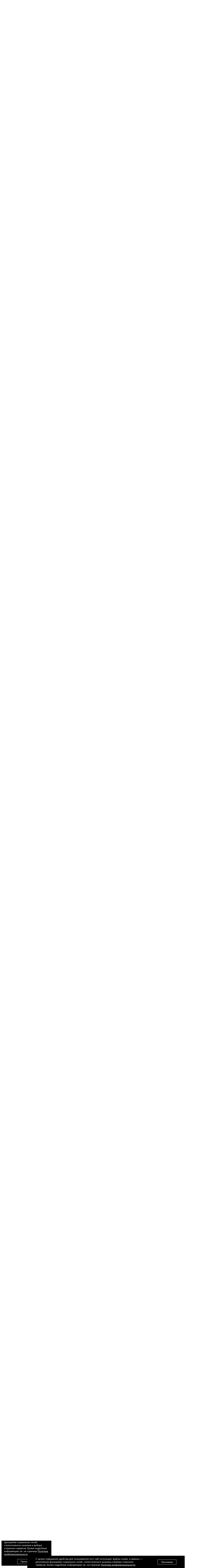

--- FILE ---
content_type: application/javascript;charset=utf-8
request_url: https://w.uptolike.com/widgets/v1/version.js?cb=cb__utl_cb_share_1767489303664375
body_size: 395
content:
cb__utl_cb_share_1767489303664375('1ea92d09c43527572b24fe052f11127b');

--- FILE ---
content_type: application/javascript;charset=utf-8
request_url: https://w.uptolike.com/widgets/v1/version.js?cb=cb__utl_cb_share_1767489301527992
body_size: 397
content:
cb__utl_cb_share_1767489301527992('1ea92d09c43527572b24fe052f11127b');

--- FILE ---
content_type: application/javascript;charset=utf-8
request_url: https://w.uptolike.com/widgets/v1/version.js?cb=cb__utl_cb_share_1767489300344667
body_size: 396
content:
cb__utl_cb_share_1767489300344667('1ea92d09c43527572b24fe052f11127b');